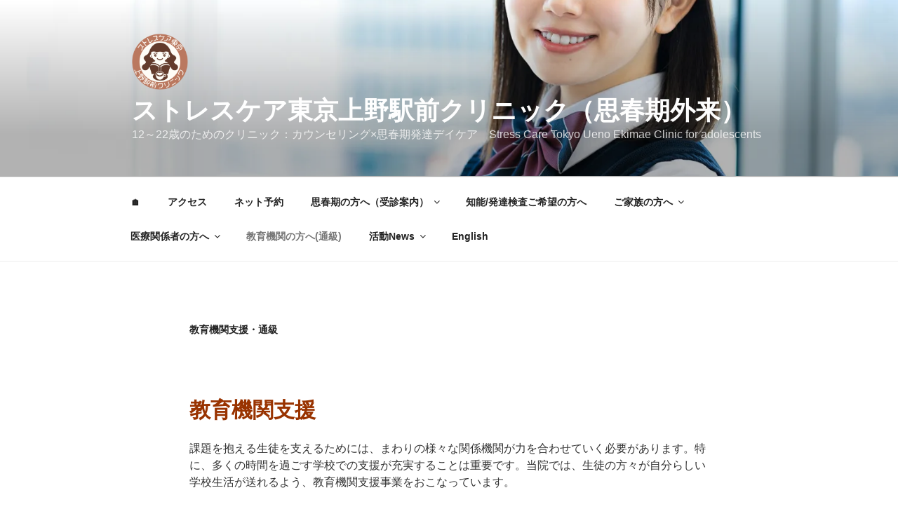

--- FILE ---
content_type: text/css
request_url: https://tokyoueno.com/wp-content/themes/twentyseventeen-child/style.css?ver=20251202
body_size: 370
content:
/*
Theme Name: Twenty Seventeen Child
Template: twentyseventeen
*/

/**********************************************/
/* サイトタイトルのアニメーション */
/**********************************************/
.site-branding-text {
    animation: fadeIn 3s ease 0s 1 normal;
    -webkit-animation: fadeIn 3s ease 0s 1 normal;
}
	@keyframes fadeIn {
		0% {opacity: 0}
    	100% {opacity: 1}
	}
	@-webkit-keyframes fadeIn {
    	0% {opacity: 0}
    	100% {opacity: 1}
	}






